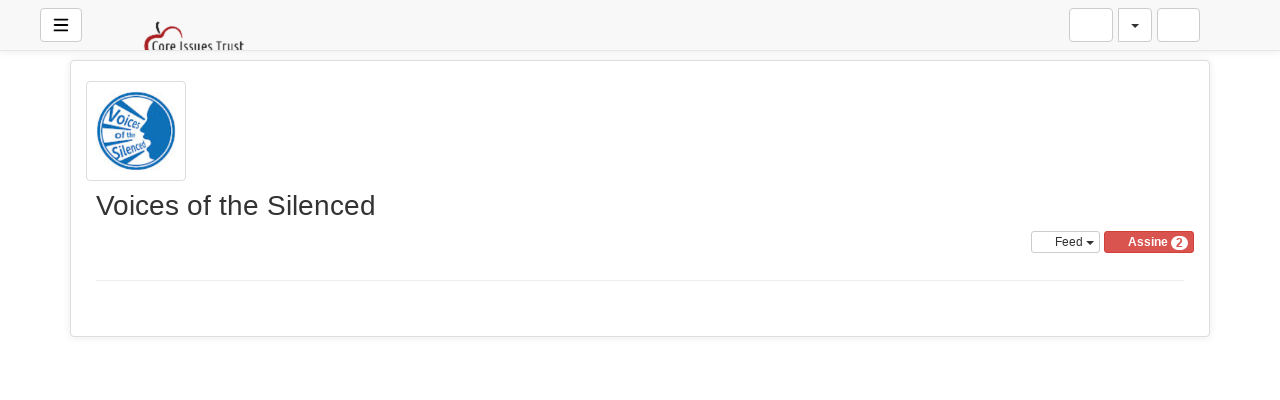

--- FILE ---
content_type: text/html; charset=UTF-8
request_url: https://video.core-issues.org/view/channel.php?channelName=VoicesOfTheSilenced&current=2&lang=pt_BR
body_size: 12612
content:
<!DOCTYPE html><html lang="pt-br"><head><title>VoicesOfTheSilenced &middot; Canal &middot;  &middot; VoicesOfTheSilenced &middot; Core Issues Videos</title><script> var showPleaseWaitTimeOut = 1000; </script> <style> #lds-6973168086760avideoLoader-wrapper { position: fixed; left: 0 !important; width: 100% !important; height: 100% !important; z-index: 1000; margin: 0 !important; } #lds-6973168086760avideoLoader { display: block; position: relative; left: 50%; top: 50%; width: 150px; height: 150px; margin: -175px 0 0 -75px; border-radius: 50%; border: 3px solid transparent; border-top-color: #3498db; -webkit-animation: spin 2s linear infinite; /* Chrome, Opera 15+, Safari 5+ */ animation: spin 2s linear infinite; /* Chrome, Firefox 16+, IE 10+, Opera */ z-index: 1001; -webkit-transition: all 0.3s ease-in-out; transition: all 0.3s ease-in-out; } #lds-6973168086760avideoLoader:before { content: ""; position: absolute; top: 5px; left: 5px; right: 5px; bottom: 5px; border-radius: 50%; border: 3px solid transparent; border-top-color: #e74c3c; -webkit-animation: spin 3s linear infinite; /* Chrome, Opera 15+, Safari 5+ */ animation: spin 3s linear infinite; /* Chrome, Firefox 16+, IE 10+, Opera */ } #lds-6973168086760avideoLoader:after { content: ""; position: absolute; top: 15px; left: 15px; right: 15px; bottom: 15px; border-radius: 50%; border: 3px solid transparent; border-top-color: #f9c922; -webkit-animation: spin 1.5s linear infinite; /* Chrome, Opera 15+, Safari 5+ */ animation: spin 1.5s linear infinite; /* Chrome, Firefox 16+, IE 10+, Opera */ } @-webkit-keyframes spin { 0% { -webkit-transform: rotate(0deg); /* Chrome, Opera 15+, Safari 3.1+ */ -ms-transform: rotate(0deg); /* IE 9 */ transform: rotate(0deg); /* Firefox 16+, IE 10+, Opera */ } 100% { -webkit-transform: rotate(360deg); /* Chrome, Opera 15+, Safari 3.1+ */ -ms-transform: rotate(360deg); /* IE 9 */ transform: rotate(360deg); /* Firefox 16+, IE 10+, Opera */ } } @keyframes spin { 0% { -webkit-transform: rotate(0deg); /* Chrome, Opera 15+, Safari 3.1+ */ -ms-transform: rotate(0deg); /* IE 9 */ transform: rotate(0deg); /* Firefox 16+, IE 10+, Opera */ } 100% { -webkit-transform: rotate(360deg); /* Chrome, Opera 15+, Safari 3.1+ */ -ms-transform: rotate(360deg); /* IE 9 */ transform: rotate(360deg); /* Firefox 16+, IE 10+, Opera */ } } #lds-6973168086760avideoLoader-wrapper .lds-6973168086760avideoLoader-section { position: fixed; top: 0; width: 50%; height: 100%; background: #00000077; z-index: 1000; -webkit-transform: translateX(0); /* Chrome, Opera 15+, Safari 3.1+ */ -ms-transform: translateX(0); /* IE 9 */ transform: translateX(0); /* Firefox 16+, IE 10+, Opera */ } #lds-6973168086760avideoLoader-wrapper .lds-6973168086760avideoLoader-section.section-left { left: 0; } #lds-6973168086760avideoLoader-wrapper .lds-6973168086760avideoLoader-section.section-right { right: 0; } #lds-6973168086760avideoLoader-wrapper .lds-6973168086760avideoLoader-section.section-left { -webkit-transform: translateX(0); /* Chrome, Opera 15+, Safari 3.1+ */ -ms-transform: translateX(0); /* IE 9 */ transform: translateX(0); /* Firefox 16+, IE 10+, Opera */ -webkit-transition: all 0.7s 0.3s cubic-bezier(0.645, 0.045, 0.355, 1.000); transition: all 0.7s 0.3s cubic-bezier(0.645, 0.045, 0.355, 1.000); } #lds-6973168086760avideoLoader-wrapper .lds-6973168086760avideoLoader-section.section-right { -webkit-transform: translateX(0); /* Chrome, Opera 15+, Safari 3.1+ */ -ms-transform: translateX(0); /* IE 9 */ transform: translateX(0); /* Firefox 16+, IE 10+, Opera */ -webkit-transition: all 0.7s 0.3s cubic-bezier(0.645, 0.045, 0.355, 1.000); transition: all 0.7s 0.3s cubic-bezier(0.645, 0.045, 0.355, 1.000); } /* Loaded */ .loaded #lds-6973168086760avideoLoader-wrapper .lds-6973168086760avideoLoader-section.section-left { -webkit-transform: translateX(-100%); /* Chrome, Opera 15+, Safari 3.1+ */ -ms-transform: translateX(-100%); /* IE 9 */ transform: translateX(-100%); /* Firefox 16+, IE 10+, Opera */ } .loaded #lds-6973168086760avideoLoader-wrapper .lds-6973168086760avideoLoader-section.section-right { -webkit-transform: translateX(100%); /* Chrome, Opera 15+, Safari 3.1+ */ -ms-transform: translateX(100%); /* IE 9 */ transform: translateX(100%); /* Firefox 16+, IE 10+, Opera */ } .loaded #lds-6973168086760avideoLoader { opacity: 0; } .loaded #lds-6973168086760avideoLoader-wrapper { visibility: hidden; -webkit-transform: translateY(-100%); /* Chrome, Opera 15+, Safari 3.1+ */ -ms-transform: translateY(-100%); /* IE 9 */ transform: translateY(-100%); /* Firefox 16+, IE 10+, Opera */ -webkit-transition: all 0.3s 1s ease-out; transition: all 0.3s 1s ease-out; } </style><script>var avideoLoader = ' <div id="lds-6973168086760avideoLoader-wrapper"> <div id="lds-6973168086760avideoLoader"></div> <div class="lds-6973168086760avideoLoader-section section-left"></div> <div class="lds-6973168086760avideoLoader-section section-right"></div> </div>';</script><link href='https://video.core-issues.org/plugin/Gallery/style.css?1733860897' rel='stylesheet' type='text/css'/>    <script class="doNotSepareteTag" src="https://video.core-issues.org/view/js/swRegister.js?cache=1684415210_1684415210&webSiteRootURL=https%3A%2F%2Fvideo.core-issues.org%2F" type="text/javascript"></script>
<meta charset="utf-8">
<meta http-equiv="X-UA-Compatible" content="IE=edge">
<meta name="viewport" content="width=device-width, initial-scale=1">
<meta name="device_id" content="4593c915-3d37-427c-9856-0cfdd019511a">
<meta name="keywords" content="AVideo, videos, live, movies">
<link rel="manifest" href="https://video.core-issues.org/manifest.json">
<link rel="apple-touch-icon" sizes="180x180" href="https://video.core-issues.org/videos/favicon.png?cache=1765487782_1765487782">
<link rel="icon" type="image/png" href="https://video.core-issues.org/videos/favicon.png?cache=1765487782_1765487782">
<link rel="shortcut icon" href="https://video.core-issues.org/videos/favicon.ico?cache=1733861145_1733861145" sizes="16x16,24x24,32x32,48x48,144x144">
<meta name="msapplication-TileImage" content="https://video.core-issues.org/videos/favicon.png?cache=1765487782_1765487782">
<meta name="robots" content="index, follow" />
<script src="https://video.core-issues.org/view/js/session.js?cache=1733860903_1733860903" type="text/javascript"></script>

<link href="https://video.core-issues.org/node_modules/@fortawesome/fontawesome-free/css/all.min.css?cache=1765463134_1765463134" rel="stylesheet" type="text/css" />
<meta name="description" content="VoicesOfTheSilenced">    <link href="https://video.core-issues.org/node_modules/animate.css/animate.min.css?cache=1657641308_1659538988" rel="stylesheet" type="text/css" />
    <link href="https://video.core-issues.org/view/bootstrap/css/bootstrap.min.css?cache=1634159221_1659541728" rel="stylesheet" type="text/css"/>    
    <!-- theme is not default --><!-- showCustomCSS is empty --><!-- css file does not exist --><link href="" rel="stylesheet" type="text/css" id="pluginCustomCss" /><link href="https://video.core-issues.org/view/css/main.css?cache=1765463178_1765463178" rel="stylesheet" type="text/css" />
<script src="https://video.core-issues.org/node_modules/jquery/dist/jquery.min.js?cache=1698850293_1698850293"></script>
<script class="doNotSepareteTag">
    var useIframe = false;
    var webSiteRootURL = 'https://video.core-issues.org/';
    var my_users_id = 0;
    var my_identification = "Usu\u00e1rio desconhecido";
    var mediaId = 0;
    var player;
    var isCurrentThemeDark = 0;
    var externalReferrer = '';
</script>

<script id="infoForNonCachedPages">
    var _serverTime = "1769150080";
    var _serverDBTime = "1769150080";
    var _serverTimeString = "2026-01-23 06:34:40";
    var _serverDBTimeString = "2026-01-23 06:34:40";
    var _serverTimezone = "Africa/Abidjan";
    var _serverSystemTimezone = "Africa/Abidjan";
    var avideoModalIframeFullScreenCloseButton = "<button type=\"button\" id=\"avideoModalIframeFullScreenCloseButton\" class=\"btn btn-default pull-left hamburger \" onclick=\"avideoModalIframeFullScreenClose();\">\n                <svg class=\"ham ham2  active\" style=\"\" viewBox=\"0 0 100 100\" width=\"32\" onclick=\"this.classList.toggle('active')\">\n            <path\n                class=\"line top\"\n                d=\"m 70,33 h -40 c -6.5909,0 -7.763966,-4.501509 -7.763966,-7.511428 0,-4.721448 3.376452,-9.583771 13.876919,-9.583771 14.786182,0 11.409257,14.896182 9.596449,21.970818 -1.812808,7.074636 -15.709402,12.124381 -15.709402,12.124381\" \/>\n            <path\n                class=\"line middle\"\n                d=\"m 30,50 h 40\" \/>\n            <path\n                class=\"line bottom\"\n                d=\"m 70,67 h -40 c -6.5909,0 -7.763966,4.501509 -7.763966,7.511428 0,4.721448 3.376452,9.583771 13.876919,9.583771 14.786182,0 11.409257,-14.896182 9.596449,-21.970818 -1.812808,-7.074636 -15.709402,-12.124381 -15.709402,-12.124381\" \/>\n            <\/svg>\n            <\/button>\n";
    var avideoModalIframeFullScreenCloseButtonSmall = "<button type=\"button\" id=\"avideoModalIframeFullScreenCloseButton\" class=\"btn btn-default btn-sm pull-left hamburger \" onclick=\"avideoModalIframeFullScreenClose();\">\n                <svg class=\"ham hamRotate ham4  active\" style=\"\" viewBox=\"0 0 100 100\" width=\"32\" onclick=\"this.classList.toggle('active')\">\n            <path\n                class=\"line top\"\n                d=\"m 70,33 h -40 c 0,0 -8.5,-0.149796 -8.5,8.5 0,8.649796 8.5,8.5 8.5,8.5 h 20 v -20\" \/>\n            <path\n                class=\"line middle\"\n                d=\"m 70,50 h -40\" \/>\n            <path\n                class=\"line bottom\"\n                d=\"m 30,67 h 40 c 0,0 8.5,0.149796 8.5,-8.5 0,-8.649796 -8.5,-8.5 -8.5,-8.5 h -20 v 20\" \/>\n            <\/svg>\n            <\/button>\n";
</script>
<script>var autoPlayAjax=false;</script><link href="https://video.core-issues.org/plugin/SubtitleSwitcher/style.css?cache=1733492789_1733860920" rel="stylesheet" type="text/css"/><script>var subtitleIsOn = true;</script><link href="https://video.core-issues.org/plugin/PlayLists/style.css?cache=1716829667_1716829667" rel="stylesheet" type="text/css" /><link href="https://video.core-issues.org/plugin/TopMenu/style.css?cache=1649177774_1659538991" rel="stylesheet" type="text/css"/><link href="https://video.core-issues.org/plugin/CookieAlert/cookiealert.css?cache=1607370949_1659538991" rel="stylesheet" type="text/css"  /><style></style><link href="https://video.core-issues.org/plugin/VideoTags/View/style.css?cache=1697627023_1697627023" rel="stylesheet" type="text/css"/><link href="https://video.core-issues.org/plugin/UserNotifications/style.css?cache=1765463161_1765463161" rel="stylesheet" type="text/css"/><script>var user_notification_template = "<div class=\"userNotifications {element_class} {type}\" id=\"{element_id}\">\n    <a href=\"{href}\" onclick=\"{onclick}\" class=\"list-group-item {status}\">\n        <div class=\"media\">\n            <div class=\"media-left\">\n                <img src=\"{placeholder}\" data-src=\"{image}\" class=\"media-object lazyload\">\n            <\/div>\n            <div class=\"media-body\">\n                <strong class=\"media-heading\">\n                    {title}\n                <\/strong>\n                <p>{msg}<\/p>\n                {html}\n                <small class=\"pull-right\">{created}<\/small>\n            <\/div>\n        <\/div>\n    <\/a>\n    <div class=\"icon bg-{type}\">{icon}<\/div>\n    <button class=\"btn btn-default btn-outline deleteBtn\" \n            onclick=\"deleteUserNotification({id}, this);return false;\"\n            data-toggle=\"tooltip\" title=\"Delete\" \n            data-placement=\"left\">\n        <i class=\"fas fa-times-circle\"><\/i>\n    <\/button>\n<\/div>";var user_notification_template_placeholder_image = "https:\/\/video.core-issues.org\/view\/img\/placeholders\/animationLandscape.webp?cache=1697627023_1697627023";var requiredUserNotificationTemplateFields = ["href","onclick","status","element_class","element_id","type","image","icon","title","msg","html","id","created"];</script><script>var _adWasPlayed = 0;</script><script src="https://video.core-issues.org/plugin/PlayerSkins/events/playerAdsFunctions.js?cache=1765463161_1765463161"></script><link href="https://video.core-issues.org/oembed/?format=json&url=https%3A%2F%2Fvideo.core-issues.org%2Fview%2Fchannel.php%3FchannelName%3DVoicesOfTheSilenced%26current%3D2%26lang%3Dpt_BR" rel="alternate" type="application/json+oembed" /><link href="https://video.core-issues.org/oembed/?format=xml&url=https%3A%2F%2Fvideo.core-issues.org%2Fview%2Fchannel.php%3FchannelName%3DVoicesOfTheSilenced%26current%3D2%26lang%3Dpt_BR" rel="alternate" type="application/xml+oembed" />
<!-- OpenGraph Channel -->
<!-- OpenGraph -->
<meta property="og:logo" content="https://video.core-issues.org/videos/userPhoto/logo.png?cache=1765487782_1765487782" />
<meta property="ya:ovs:adult"          content="no" />
<link rel='image_src' href='https://video.core-issues.org/videos/userPhoto/photo3_og_200X200.jpg?cache=1610538320_1659541366' />
<meta property='og:image' content='https://video.core-issues.org/videos/userPhoto/photo3_og_200X200.jpg?cache=1610538320_1659541366' />
<meta property='og:image:secure_url' content='https://video.core-issues.org/videos/userPhoto/photo3_og_200X200.jpg?cache=1610538320_1659541366' />
<meta name="twitter:image" content="https://video.core-issues.org/videos/userPhoto/photo3_og_200X200.jpg?cache=1610538320_1659541366"/>
<meta property='og:image:width' content='200' />
<meta property='og:image:height' content='200' />
<meta property='og:image:type' content='image/jpeg' />
<meta property='og:type' content='website' />
<meta property="og:title" content="Voices of the Silenced" />
<meta name="twitter:title" content="Voices of the Silenced"/>
<meta property="og:description" content="Voices of the Silenced" />
<meta name="twitter:description" content="Voices of the Silenced"/>
<meta property='og:url' content='https://video.core-issues.org/channel/VoicesOfTheSilenced' />
<meta name="twitter:url" content="https://video.core-issues.org/channel/VoicesOfTheSilenced"/>
<link rel="canonical" href="https://video.core-issues.org/channel/VoicesOfTheSilenced" />
<!-- SecureVideosDirectory plugin is enabled we will not share the video source file -->
<!-- we could not get the source file -->
<meta property="og:video"            content="https://video.core-issues.org/channel/VoicesOfTheSilenced" />
<meta property="og:video:secure_url" content="https://video.core-issues.org/channel/VoicesOfTheSilenced" />
<meta name="twitter:card" content="summary" />
<meta property="twitter:site" content="@coreissuesalthahostingcom" />
<meta property="og:type" content="profile" />
<meta property="profile:username" content="Voices of the Silenced"><!-- users_id =  -->
<link href="https://video.core-issues.org/view/js/webui-popover/jquery.webui-popover.min.css?cache=1607370951_1659541729" rel="stylesheet" type="text/css" />
<link href="https://video.core-issues.org/node_modules/flickity/dist/flickity.min.css?cache=1697627020_1697627020" rel="stylesheet" type="text/css" />
<style>
</style><link href="https://video.core-issues.org/plugin/YouPHPFlix2/view/css/style.css?cache=1716829667_1716829667" rel="stylesheet" type="text/css"/>
<link href="https://video.core-issues.org/plugin/Gallery/style.css?cache=1733860897_1733860897" rel="stylesheet" type="text/css"/>
<style>
    #bigVideoCarousel{
        height: auto;
    }
    .posterDetails {
        padding: 10px !important;
    }
    .modeFlixContainer{
        padding: 0;
    }
    .topicRow{
        margin: 0;
    }
    #loading{
        display: none;
    }
    .topicRow h2{
        display: none;
    }
    #channelHome #bigVideo{
        margin-bottom: 0 !important;
    }
</style></head><body class="  userChannel"><!-- Plugin::navBar Start --><!-- Plugin::navBar END --><link href="https://video.core-issues.org/view/css/navbar.css?cache=1733860903_1733860903" rel="stylesheet" type="text/css" />
    <nav class="navbar navbar-default navbar-fixed-top navbar-expand-lg navbar-light bg-light" id="mainNavBar">
        <ul class="items-container">
            <li>
    <ul class="left-side">
        <li style="max-width: 80px; max-height: 35px;">
            <div class="btn-group justified">
                <button type="button" id="menuBackButton" class="btn btn-default" onclick="window.history.back();" data-toggle="tooltip" title="Voltar" data-placement="bottom">
                    <i class="fa-solid fa-chevron-left"></i>
                </button>
                <button type="button" id="buttonMenu" class="btn btn-default pull-left hamburger"  data-toggle="tooltip"  title="Menu principal" data-placement="bottom">
                <svg class="ham ham6 " style="" viewBox="0 0 100 100" width="32" onclick="this.classList.toggle('active')">
            <path
                class="line top"
                d="m 30,33 h 40 c 13.100415,0 14.380204,31.80258 6.899646,33.421777 -24.612039,5.327373 9.016154,-52.337577 -12.75751,-30.563913 l -28.284272,28.284272" />
            <path
                class="line middle"
                d="m 70,50 c 0,0 -32.213436,0 -40,0 -7.786564,0 -6.428571,-4.640244 -6.428571,-8.571429 0,-5.895471 6.073743,-11.783399 12.286435,-5.570707 6.212692,6.212692 28.284272,28.284272 28.284272,28.284272" />
            <path
                class="line bottom"
                d="m 69.575405,67.073826 h -40 c -13.100415,0 -14.380204,-31.80258 -6.899646,-33.421777 24.612039,-5.327373 -9.016154,52.337577 12.75751,30.563913 l 28.284272,-28.284272" />
            </svg>
            </button>
                <button type="button" class="btn btn-default compressMenu" onclick="YPTSidebarCompressToggle();">
                    <i class="fa-solid fa-compress compress" data-toggle="tooltip" title="Compress Menu" data-placement="bottom"></i>
                    <i class="fa-solid fa-expand expand" data-toggle="tooltip" title="Expand Menu" data-placement="bottom"></i>
                </button>
                                    <script>
                        $(document).ready(function() {
                            YPTHidenavbar();
                        });
                    </script>
                            </div>
        </li>
        <li style="width: 100%; text-align: center;">
            <a class="navbar-brand ajaxLoad" id="mainNavbarLogo" href="https://video.core-issues.org/">
                <img src="https://video.core-issues.org/videos/userPhoto/logo.png?cache=1765487782_1765487782" alt="Core Issues Videos" class="img-responsive " width="250" height="70">
                            </a>
        </li>
            </ul>
</li>
            <li id="lastItemOnMenu">
                <div class="pull-right" id="myNavbar">
                    <ul class="right-menus align-center" style="padding-left: 0;">
                        <!-- right menu start -->
<!-- This is for smaller screens (the hamburger menu) -->
<div class="hidden-lg">
    <li class="dropdown">
        <a href="#" class="btn btn-default btn-light navbar-btn" data-toggle="dropdown">
            <i class="fas fa-bars"></i> <b class="caret"></b>
        </a>
        <ul class="dropdown-menu dropdown-menu-right">
                    </ul>

    </li>
</div>
<!-- right menu start --><!-- right menu start -->
<li class="dropdown hasNothingToDelete hasNothingToShow" id="topMenuUserNotifications">    
    <a href="#" class="faa-parent animated-hover btn btn-default btn-light navbar-btn hideWhenHasNothingToShow" data-toggle="dropdown" >
        <i class="fas fa-bell faa-ring" data-toggle="tooltip" title="Notificações" data-placement="bottom" ></i>
        <span class="badge animate_animated animate__bounceIn">0</span>
    </a>
    <div class="hideWhenHasSomethingToShow">
        <a href="#" class="btn btn-default btn-light navbar-btn" data-toggle="dropdown" >
            <i class="fas fa-bell-slash text-muted" data-toggle="tooltip" title="Sem notificações" data-placement="bottom" ></i>
        </a>
    </div>
    <ul class="dropdown-menu dropdown-menu-right dropdown-menu-arrow hideWhenHasNothingToShow">
        <div class="btn-group btn-group-justified">
                        <button class="btn btn-default btn-sm hideWhenHasNothingToDelete" onclick="deleteAllNotifications();" data-toggle="tooltip" title="Deletar todas notificações" >
                <i class="fas fa-trash"></i> <span class="hidden-sm hidden-xs">Deletar tudo</span>
            </button>
                </div>
        <div id="userNotificationsFilterButtons">
            
        </div>
        <div class="list-group">
        <div class="priority priority1"></div><div class="priority priority2"></div><div class="priority priority3"></div><div class="priority priority4"></div><div class="priority priority5"></div><div class="priority priority6"></div><div class="priority priority7"></div><div class="priority priority8"></div><div class="priority priority9"></div><div class="priority priority10"></div>        </div>
    </ul>
</li> 
<!-- right menu start -->
<li>
    <div class="navbar-lang-btn">
        <div class="btn-group" id="div_navBarFlag">
            <input type="hidden" name="navBarFlag" value="pt_BR" id="navBarFlag"/>
            <button type="button" class="btn btn-default dropdown-toggle " data-toggle="dropdown" aria-expanded="true">
                <span class="flag"><i class="selectedflagicon flagstrap-icon flagstrap-br"></i></span> <span class="caret"></span>
            </button>
            <ul class="dropdown-menu dropdown-menu-right dropdown-menu-arrow" role="menu"><li class="dropdown-submenu ">
                    <a tabindex="-1" rel="nofollow" hreflang="ar_SA" href="https://video.core-issues.org/view/channel.php?channelName=VoicesOfTheSilenced&lang=ar_SA&current=2" value="ar_SA" onclick="$('#div_navBarFlag > button > span.flag').html($(this).find('span.flag').html());$('input[name=navBarFlag]').val('ar_SA');">
                        <span class="flag"><i class="flagstrap-icon flagstrap-sa" aria-hidden="true"></i></span> Arabic (Saudi Arabia)</a>
                  </li><li class="dropdown-submenu ">
                    <a tabindex="-1" rel="nofollow" hreflang="zh" href="https://video.core-issues.org/view/channel.php?channelName=VoicesOfTheSilenced&lang=zh&current=2" value="zh" onclick="$('#div_navBarFlag > button > span.flag').html($(this).find('span.flag').html());$('input[name=navBarFlag]').val('zh');">
                        <span class="flag"><i class="flagstrap-icon flagstrap-cn" aria-hidden="true"></i></span> Chinese</a>
                  </li><li class="dropdown-submenu ">
                    <a tabindex="-1" rel="nofollow" hreflang="zh_Hant_TW" href="https://video.core-issues.org/view/channel.php?channelName=VoicesOfTheSilenced&lang=zh_Hant_TW&current=2" value="zh_Hant_TW" onclick="$('#div_navBarFlag > button > span.flag').html($(this).find('span.flag').html());$('input[name=navBarFlag]').val('zh_Hant_TW');">
                        <span class="flag"><i class="flagstrap-icon flagstrap-tw" aria-hidden="true"></i></span> Chinese (Traditional Han, Taiwan)</a>
                  </li><li class="dropdown-submenu ">
                    <a tabindex="-1" rel="nofollow" hreflang="cs" href="https://video.core-issues.org/view/channel.php?channelName=VoicesOfTheSilenced&lang=cs&current=2" value="cs" onclick="$('#div_navBarFlag > button > span.flag').html($(this).find('span.flag').html());$('input[name=navBarFlag]').val('cs');">
                        <span class="flag"><i class="flagstrap-icon flagstrap-cz" aria-hidden="true"></i></span> Czech</a>
                  </li><li class="dropdown-submenu ">
                    <a tabindex="-1" rel="nofollow" hreflang="da_DK" href="https://video.core-issues.org/view/channel.php?channelName=VoicesOfTheSilenced&lang=da_DK&current=2" value="da_DK" onclick="$('#div_navBarFlag > button > span.flag').html($(this).find('span.flag').html());$('input[name=navBarFlag]').val('da_DK');">
                        <span class="flag"><i class="flagstrap-icon flagstrap-dk" aria-hidden="true"></i></span> Danish (Denmark)</a>
                  </li><li class="dropdown-submenu ">
                    <a tabindex="-1" rel="nofollow" hreflang="nl" href="https://video.core-issues.org/view/channel.php?channelName=VoicesOfTheSilenced&lang=nl&current=2" value="nl" onclick="$('#div_navBarFlag > button > span.flag').html($(this).find('span.flag').html());$('input[name=navBarFlag]').val('nl');">
                        <span class="flag"><i class="flagstrap-icon flagstrap-nl" aria-hidden="true"></i></span> Dutch</a>
                  </li><li class="dropdown-submenu ">
                    <a tabindex="-1" rel="nofollow" hreflang="en_AU" href="https://video.core-issues.org/view/channel.php?channelName=VoicesOfTheSilenced&lang=en_AU&current=2" value="en_AU" onclick="$('#div_navBarFlag > button > span.flag').html($(this).find('span.flag').html());$('input[name=navBarFlag]').val('en_AU');">
                        <span class="flag"><i class="flagstrap-icon flagstrap-au" aria-hidden="true"></i></span> English (Australia)</a>
                  </li><li class="dropdown-submenu ">
                    <a tabindex="-1" rel="nofollow" hreflang="en_CA" href="https://video.core-issues.org/view/channel.php?channelName=VoicesOfTheSilenced&lang=en_CA&current=2" value="en_CA" onclick="$('#div_navBarFlag > button > span.flag').html($(this).find('span.flag').html());$('input[name=navBarFlag]').val('en_CA');">
                        <span class="flag"><i class="flagstrap-icon flagstrap-ca" aria-hidden="true"></i></span> English (Canada)</a>
                  </li><li class="dropdown-submenu ">
                    <a tabindex="-1" rel="nofollow" hreflang="en_US" href="https://video.core-issues.org/view/channel.php?channelName=VoicesOfTheSilenced&lang=en_US&current=2" value="en_US" onclick="$('#div_navBarFlag > button > span.flag').html($(this).find('span.flag').html());$('input[name=navBarFlag]').val('en_US');">
                        <span class="flag"><i class="flagstrap-icon flagstrap-us" aria-hidden="true"></i></span> English (United States)</a>
                  </li><li class="dropdown-submenu ">
                    <a tabindex="-1" rel="nofollow" hreflang="fr" href="https://video.core-issues.org/view/channel.php?channelName=VoicesOfTheSilenced&lang=fr&current=2" value="fr" onclick="$('#div_navBarFlag > button > span.flag').html($(this).find('span.flag').html());$('input[name=navBarFlag]').val('fr');">
                        <span class="flag"><i class="flagstrap-icon flagstrap-fr" aria-hidden="true"></i></span> French</a>
                  </li><li class="dropdown-submenu ">
                    <a tabindex="-1" rel="nofollow" hreflang="de" href="https://video.core-issues.org/view/channel.php?channelName=VoicesOfTheSilenced&lang=de&current=2" value="de" onclick="$('#div_navBarFlag > button > span.flag').html($(this).find('span.flag').html());$('input[name=navBarFlag]').val('de');">
                        <span class="flag"><i class="flagstrap-icon flagstrap-de" aria-hidden="true"></i></span> German</a>
                  </li><li class="dropdown-submenu ">
                    <a tabindex="-1" rel="nofollow" hreflang="el_GR" href="https://video.core-issues.org/view/channel.php?channelName=VoicesOfTheSilenced&lang=el_GR&current=2" value="el_GR" onclick="$('#div_navBarFlag > button > span.flag').html($(this).find('span.flag').html());$('input[name=navBarFlag]').val('el_GR');">
                        <span class="flag"><i class="flagstrap-icon flagstrap-gr" aria-hidden="true"></i></span> Greek (Greece)</a>
                  </li><li class="dropdown-submenu ">
                    <a tabindex="-1" rel="nofollow" hreflang="he_IL" href="https://video.core-issues.org/view/channel.php?channelName=VoicesOfTheSilenced&lang=he_IL&current=2" value="he_IL" onclick="$('#div_navBarFlag > button > span.flag').html($(this).find('span.flag').html());$('input[name=navBarFlag]').val('he_IL');">
                        <span class="flag"><i class="flagstrap-icon flagstrap-il" aria-hidden="true"></i></span> Hebrew (Israel)</a>
                  </li><li class="dropdown-submenu ">
                    <a tabindex="-1" rel="nofollow" hreflang="hi_IN" href="https://video.core-issues.org/view/channel.php?channelName=VoicesOfTheSilenced&lang=hi_IN&current=2" value="hi_IN" onclick="$('#div_navBarFlag > button > span.flag').html($(this).find('span.flag').html());$('input[name=navBarFlag]').val('hi_IN');">
                        <span class="flag"><i class="flagstrap-icon flagstrap-in" aria-hidden="true"></i></span> Hindi (India)</a>
                  </li><li class="dropdown-submenu ">
                    <a tabindex="-1" rel="nofollow" hreflang="hu_HU" href="https://video.core-issues.org/view/channel.php?channelName=VoicesOfTheSilenced&lang=hu_HU&current=2" value="hu_HU" onclick="$('#div_navBarFlag > button > span.flag').html($(this).find('span.flag').html());$('input[name=navBarFlag]').val('hu_HU');">
                        <span class="flag"><i class="flagstrap-icon flagstrap-hu" aria-hidden="true"></i></span> Hungarian (Hungary)</a>
                  </li><li class="dropdown-submenu ">
                    <a tabindex="-1" rel="nofollow" hreflang="it" href="https://video.core-issues.org/view/channel.php?channelName=VoicesOfTheSilenced&lang=it&current=2" value="it" onclick="$('#div_navBarFlag > button > span.flag').html($(this).find('span.flag').html());$('input[name=navBarFlag]').val('it');">
                        <span class="flag"><i class="flagstrap-icon flagstrap-it" aria-hidden="true"></i></span> Italian</a>
                  </li><li class="dropdown-submenu ">
                    <a tabindex="-1" rel="nofollow" hreflang="ja_JP" href="https://video.core-issues.org/view/channel.php?channelName=VoicesOfTheSilenced&lang=ja_JP&current=2" value="ja_JP" onclick="$('#div_navBarFlag > button > span.flag').html($(this).find('span.flag').html());$('input[name=navBarFlag]').val('ja_JP');">
                        <span class="flag"><i class="flagstrap-icon flagstrap-jp" aria-hidden="true"></i></span> Japanese (Japan)</a>
                  </li><li class="dropdown-submenu ">
                    <a tabindex="-1" rel="nofollow" hreflang="ko_KR" href="https://video.core-issues.org/view/channel.php?channelName=VoicesOfTheSilenced&lang=ko_KR&current=2" value="ko_KR" onclick="$('#div_navBarFlag > button > span.flag').html($(this).find('span.flag').html());$('input[name=navBarFlag]').val('ko_KR');">
                        <span class="flag"><i class="flagstrap-icon flagstrap-kr" aria-hidden="true"></i></span> Korean (South Korea)</a>
                  </li><li class="dropdown-submenu ">
                    <a tabindex="-1" rel="nofollow" hreflang="pl" href="https://video.core-issues.org/view/channel.php?channelName=VoicesOfTheSilenced&lang=pl&current=2" value="pl" onclick="$('#div_navBarFlag > button > span.flag').html($(this).find('span.flag').html());$('input[name=navBarFlag]').val('pl');">
                        <span class="flag"><i class="flagstrap-icon flagstrap-pl" aria-hidden="true"></i></span> Polish</a>
                  </li><li class="dropdown-submenu ">
                    <a tabindex="-1" rel="nofollow" hreflang="pt" href="https://video.core-issues.org/view/channel.php?channelName=VoicesOfTheSilenced&lang=pt&current=2" value="pt" onclick="$('#div_navBarFlag > button > span.flag').html($(this).find('span.flag').html());$('input[name=navBarFlag]').val('pt');">
                        <span class="flag"><i class="flagstrap-icon flagstrap-pt" aria-hidden="true"></i></span> Portuguese</a>
                  </li><li class="dropdown-submenu active">
                    <a tabindex="-1" rel="nofollow" hreflang="pt_BR" href="https://video.core-issues.org/view/channel.php?channelName=VoicesOfTheSilenced&lang=pt_BR&current=2" value="pt_BR" onclick="$('#div_navBarFlag > button > span.flag').html($(this).find('span.flag').html());$('input[name=navBarFlag]').val('pt_BR');">
                        <span class="flag"><i class="flagstrap-icon flagstrap-br" aria-hidden="true"></i></span> Portuguese (Brazil) <i class="fas fa-check"></i></a>
                  </li><li class="dropdown-submenu ">
                    <a tabindex="-1" rel="nofollow" hreflang="ru" href="https://video.core-issues.org/view/channel.php?channelName=VoicesOfTheSilenced&lang=ru&current=2" value="ru" onclick="$('#div_navBarFlag > button > span.flag').html($(this).find('span.flag').html());$('input[name=navBarFlag]').val('ru');">
                        <span class="flag"><i class="flagstrap-icon flagstrap-ru" aria-hidden="true"></i></span> Russian</a>
                  </li><li class="dropdown-submenu ">
                    <a tabindex="-1" rel="nofollow" hreflang="sl_SI" href="https://video.core-issues.org/view/channel.php?channelName=VoicesOfTheSilenced&lang=sl_SI&current=2" value="sl_SI" onclick="$('#div_navBarFlag > button > span.flag').html($(this).find('span.flag').html());$('input[name=navBarFlag]').val('sl_SI');">
                        <span class="flag"><i class="flagstrap-icon flagstrap-si" aria-hidden="true"></i></span> Slovenian (Slovenia)</a>
                  </li><li class="dropdown-submenu ">
                    <a tabindex="-1" rel="nofollow" hreflang="es" href="https://video.core-issues.org/view/channel.php?channelName=VoicesOfTheSilenced&lang=es&current=2" value="es" onclick="$('#div_navBarFlag > button > span.flag').html($(this).find('span.flag').html());$('input[name=navBarFlag]').val('es');">
                        <span class="flag"><i class="flagstrap-icon flagstrap-es" aria-hidden="true"></i></span> Spanish</a>
                  </li><li class="dropdown-submenu ">
                    <a tabindex="-1" rel="nofollow" hreflang="es_CL" href="https://video.core-issues.org/view/channel.php?channelName=VoicesOfTheSilenced&lang=es_CL&current=2" value="es_CL" onclick="$('#div_navBarFlag > button > span.flag').html($(this).find('span.flag').html());$('input[name=navBarFlag]').val('es_CL');">
                        <span class="flag"><i class="flagstrap-icon flagstrap-cl" aria-hidden="true"></i></span> Spanish (Chile)</a>
                  </li><li class="dropdown-submenu ">
                    <a tabindex="-1" rel="nofollow" hreflang="sv_SE" href="https://video.core-issues.org/view/channel.php?channelName=VoicesOfTheSilenced&lang=sv_SE&current=2" value="sv_SE" onclick="$('#div_navBarFlag > button > span.flag').html($(this).find('span.flag').html());$('input[name=navBarFlag]').val('sv_SE');">
                        <span class="flag"><i class="flagstrap-icon flagstrap-se" aria-hidden="true"></i></span> Swedish (Sweden)</a>
                  </li><li class="dropdown-submenu ">
                    <a tabindex="-1" rel="nofollow" hreflang="th" href="https://video.core-issues.org/view/channel.php?channelName=VoicesOfTheSilenced&lang=th&current=2" value="th" onclick="$('#div_navBarFlag > button > span.flag').html($(this).find('span.flag').html());$('input[name=navBarFlag]').val('th');">
                        <span class="flag"><i class="flagstrap-icon flagstrap-th" aria-hidden="true"></i></span> Thai</a>
                  </li><li class="dropdown-submenu ">
                    <a tabindex="-1" rel="nofollow" hreflang="tr" href="https://video.core-issues.org/view/channel.php?channelName=VoicesOfTheSilenced&lang=tr&current=2" value="tr" onclick="$('#div_navBarFlag > button > span.flag').html($(this).find('span.flag').html());$('input[name=navBarFlag]').val('tr');">
                        <span class="flag"><i class="flagstrap-icon flagstrap-tr" aria-hidden="true"></i></span> Turkish</a>
                  </li></ul></div>
    </div>
</li>
<script>
    $(function () {
        $("#navBarFlag").change(function () {
            var selfURI = "https://video.core-issues.org/view/channel.php?channelName=VoicesOfTheSilenced&current=2&lang=pt_BR";
            window.location.href = addGetParam(selfURI, 'lang', $(this).val());
        });
    });
</script>                    </ul>
                </div>
                <div class="pull-right">
                    <button type="button" id="buttonMyNavbar" class="btn btn-default hamburger">
                <svg class="ham hamRotate ham7 " style="" viewBox="0 0 100 100" width="32" onclick="this.classList.toggle('active')">
            <path
                class="line top"
                d="m 70,33 h -40 c 0,0 -6,1.368796 -6,8.5 0,7.131204 6,8.5013 6,8.5013 l 20,-0.0013" />
            <path
                class="line middle"
                d="m 70,50 h -40" />
            <path
                class="line bottom"
                d="m 69.575405,67.073826 h -40 c -5.592752,0 -6.873604,-9.348582 1.371031,-9.348582 8.244634,0 19.053564,21.797129 19.053564,12.274756 l 0,-40" />
            </svg>
            </button>
                </div>
                
    <div class="navbar-header pull-right" id="navbarRightProfile" data-toggle="tooltip" data-html="true" title="Entre" data-placement="left" >
        <ul >
            <li class="rightProfile" >
                <div class="btn-group" id="rightProfileBtnGroup" >
                                            <a class="btn btn-default navbar-btn line_155" href="https://video.core-issues.org/user"
                           id="rightLoginButton" style="min-height:34px; padding: 6px 12px; border-width: 1px;"
                           data-html="true" title="Entre" data-placement="left">
                            <i class="fas fa-sign-in-alt"></i>
                        </a>
                                    </div>

            </li>
        </ul>
    </div>
            </li>
        </ul>
        <div id="sidebar" class="list-group-item" style="display: none;">
    <div id="sideBarContainer">
        <ul class="nav navbar btn-group-vertical" style="width:100%;">

                            <li>
                    <div>
                        <a href="https://video.core-issues.org/" class="btn btn-primary btn-block  " style="border-radius: 4px 4px 0 0;">
                            <i class="fa-solid fa-house"></i>
                            <span class="menuLabel">
                                Início                            </span>
                        </a>
                    </div>
                </li>
                            <li>

                    <div>
                        <a href="https://video.core-issues.org/trending" class="btn btn-primary btn-block " style="border-radius:  0 0 4px 4px;">
                            <i class="fas fa-fire"></i>
                            <span class="menuLabel">
                                Em alta                            </span>
                        </a>

                    </div>
                </li>
                                <li>
                        <hr>
                    </li>
                    <li>
                        <div>
                            <a href="https://video.core-issues.org/user" class="btn btn-success btn-block line_285">
                                <i class="fas fa-sign-in-alt"></i>
                                <span class="menuLabel">
                                    Entre                                </span>
                            </a>
                        </div>
                    </li>
                

            <!-- left menu start -->
 
<!-- left menu end -->       

                            <li>
                    <hr>
                </li>
                <li class="nav-item active">
                    <a class="nav-link " href="https://video.core-issues.org/?type=all">
                        <i class="fa-solid fa-star"></i>
                        <span class="menuLabel">
                            Áudio e vídeo                        </span>
                    </a>
                </li>
                <li class="nav-item ">
                    <a class="nav-link " href="https://video.core-issues.org/videoOnly">
                        <i class="fa-solid fa-video"></i>
                        <span class="menuLabel">
                            Vídeos                        </span>
                    </a>
                </li>
                <li class="nav-item ">
                    <a class="nav-link" href="https://video.core-issues.org/audioOnly">
                        <i class="fa-solid fa-headphones"></i>
                        <span class="menuLabel">
                            Áudio                        </span>
                    </a>
                </li>
            
                            <!-- Channels -->
                <li>
                    <hr>
                </li>
                <li>
                    <strong class="text-danger hideIfCompressed">Canais</strong>
                </li>
                <li>
                    <a href="#" onclick="avideoModalIframeFull(webSiteRootURL + 'channels');
                                return false;">
                        <i class="fa fa-search"></i>
                        <span class="menuLabel">
                            Procurar canais                        </span>
                    </a>
                </li>
                                <li>
                    <hr>
                </li>
                <!-- categories -->
                <li>
                    <strong>
                        <a href="#" onclick="avideoModalIframeFull(webSiteRootURL + 'listCategories');
                                    return false;" class="text-danger">
                            <span class="menuLabel">
                                Categorias                            </span>
                        </a>
                    </strong>
                </li>
                <!-- categories found 0 -->
            <!-- categories END -->

            <li>
                <hr>
            </li>
                            <li class="nav-item A2HSInstall" style="display: none;">
                    <a class="nav-link" href="#" onclick="A2HSInstall();
                                return false;">
                        <i class="fas fa-arrow-alt-circle-down"></i>
                        <span class="menuLabel">
                            Instalar                        </span>
                    </a>
                </li>
                            <li class="nav-item">
                    <a class="nav-link" href="#" onclick="avideoModalIframeFull(webSiteRootURL + 'playLink');
                                return false;">
                        <i class="fas fa-play-circle"></i>
                        <span class="menuLabel">
                            Reproduzir um link                        </span>
                    </a>
                </li>
                            <li>
                    <a href="#" onclick="avideoModalIframeFull(webSiteRootURL + 'help');
                                return false;">
                        <i class="fa-solid fa-circle-question"></i>
                        <span class="menuLabel">
                            Ajuda                        </span>
                    </a>
                </li>
                            <li>
                    <a href="#" onclick="avideoModalIframeFull(webSiteRootURL + 'about');
                                return false;">
                        <i class="fa-solid fa-circle-info"></i>
                        <span class="menuLabel">
                            Sobre                        </span>
                    </a>
                </li>
                            <li>
                    <a href="#" onclick="avideoModalIframeFull(webSiteRootURL + 'contact');
                                return false;">
                        <i class="fa-solid fa-comment"></i>
                        <span class="menuLabel">
                            Contato                        </span>
                    </a>
                </li>
                    </ul>
    </div>
    <!--
    <div style="position: absolute; top: 55px; right:-19px;" onclick="YPTSidebarCompressToggle();">
        <button class="btn btn-default btn-lg compressMenu" style="
                                                                padding: 6px 3px;
                                                                border-radius: 0 20px 20px 0;
                                                                border-left: none;
                                                                border-left-width: initial;
                                                                border-left-style: none;
                                                            ">
            <i class="fa-solid fa-chevron-right expand" data-toggle="tooltip" title="Expand Menu" data-placement="right"></i>
            <i class="fa-solid fa-chevron-left compress" data-toggle="tooltip" title="Compress Menu" data-placement="right"></i>
        </button>
    </div>
            -->
</div>
<script>
    $(document).ready(function() {
        // Loop through each li in the sidebar that directly contains a .menuLabel
        $('#sideBarContainer ul.nav li').has('.menuLabel').each(function() {
            // Since the .menuLabel might not be a direct child, let's adjust the selector to find it correctly
            var menuLabelText = $(this).find('.menuLabel').first().text().trim();

            // Set the title attribute of the li to the menuLabel text
            $(this).attr('title', menuLabelText);

            // Initialize tooltip for this li
            $(this).tooltip({
                container: 'body',
                html: true,
                placement: 'right' // Adjust the placement as needed
            });
        });
    });
</script>
    </nav>
    <script src="https://video.core-issues.org/view/js/navbarLogged.js?cache=1765463178_1765463178" type="text/javascript"></script>
<!-- navBarAfter start --><!-- navBarAfter end --><!-- {"0":1707,"1":284,"2":2,"3":"width=\"1707\" height=\"284\"","bits":8,"channels":3,"mime":"image\/jpeg"} [/var/www/AVideo/videos/userPhoto/background3.jpg] -->
<div class="container">
    <link href="https://video.core-issues.org/view/css/social.css?cache=1765463178_1765463178" rel="stylesheet" type="text/css" />
<style>
    #aboutArea #aboutAreaPreContent {
        max-height: 120px;
        overflow: hidden;
        transition: max-height 0.25s ease-out;
        overflow: hidden;
    }

    #aboutAreaPreContent {
        margin-bottom: 30px;
    }

    #aboutArea.expanded #aboutAreaPreContent {
        max-height: 1500px;
        overflow: auto;
        transition: max-height 0.25s ease-in;
    }

    #aboutAreaShowMoreBtn {
        position: absolute;
        bottom: 0;
    }

    #aboutArea .showMore { display: block; }
    #aboutArea .showLess { display: none; }
    #aboutArea.expanded .showMore { display: none; }
    #aboutArea.expanded .showLess { display: block; }

    #channelHome {
        background-color: rgb(20,20,20);
        position: relative;
        overflow: hidden;
    }

    .feedDropdown { margin-right: 4px; }
</style>

<div class="clearfix"></div>
<div class="panel panel-default">
    <div class="panel-body">
        <div class="gallery">
            <div class="row clearfix">
                <div class="col-lg-12 col-sm-12 col-xs-12">
                    <center style="margin:5px;">
                        <!-- getAdsChannelLeaderBoardTop is empty The viewer is a bot, ads are not shown to bots., No video ID found, The ADs plugin is disabled, ads cannot be displayed without this plugin. -->                    </center>
                </div>
            </div>

                        <div class="clearfix" style="clear: both;"></div>
            <a href="" target="_blank">
                <img src="https://video.core-issues.org/videos/userPhoto/photo3.png?cache=1610296296_1659541366" alt="Voices of the Silenced" class="img img-responsive img-thumbnail" style="max-width: 100px;" />
            </a>
        
            <div class="row">
                <div class="col-sm-12" style="display: flex; align-items: center; justify-content: space-between; flex-wrap: wrap;">
                    <h2 class="pull-left" style="font-size: 2em;">
                        Voices of the Silenced                                            </h2>
                    <ul class="social-network social-circle">
                                            </ul>
                </div>
                <div class="col-sm-12">
                    <span class="pull-right">
                        <div class="dropdown feedDropdown" style="display: inline-block;" data-toggle="tooltip" title="Feed">
        <button class="btn btn-default btn-xs dropdown-toggle" type="button" data-toggle="dropdown">
            <i class="fas fa-rss-square"></i>
            <span class="hidden-xs hidden-sm">Feed</span>
            <span class="caret"></span>
        </button>
        <ul class="dropdown-menu"><li><a href="https://video.core-issues.org/channel/VoicesOfTheSilenced/rss" target="_blank">RSS</a></li><li><a href="https://video.core-issues.org/channel/VoicesOfTheSilenced/mrss" target="_blank">MRSS</a></li><li><a href="https://video.core-issues.org/channel/VoicesOfTheSilenced/roku.json" target="_blank">Roku</a></li></ul></div><!-- You are not logged --><div class="btn-group" >
    <button class='btn btn-xs btn-danger subs3 subscribe'
            title="Quer dizer este canal?"
            data-content="<a class='btn btn-primary btn-sm btn-block' href='https://video.core-issues.org/user'>Registre-se e assine este canal</a>"
            tabindex="0" role="button" data-html="true"  data-toggle="popover" data-placement="bottom" >
        <i class='fas fa-play-circle'></i>
        <b class='text'>Assine</b>
        <span class="badge">2</span>
    </button>
</div>                    </span>
                </div>
            </div>

            <div class="col-md-12" id="aboutArea">
                                    <div id="aboutAreaPreContent">
                        <div id="aboutAreaContent">
                                                    </div>
                    </div>
                    <button onclick="$('#aboutArea').toggleClass('expanded');" class="btn btn-xs btn-default" id="aboutAreaShowMoreBtn" style="display: none; ">
                        <span class="showMore"><i class="fas fa-caret-down"></i> Mostre mais</span>
                        <span class="showLess"><i class="fas fa-caret-up"></i> Mostre menos</span>
                    </button>
                            </div>

            <script>
                $(document).ready(function() {
                    if ($('#aboutArea').height() < $('#aboutAreaContent').height()) {
                        $('#aboutAreaShowMoreBtn').show();
                    }
                });
            </script>

                            <div id="channelLive">
                                    </div>

                <div class="tabbable-panel">
                    <div class="tabbable-line">
                        <ul class="nav nav-tabs">
                            
                            
<!-- empty uploadedVideos -->

                            
                            
                            
                                                    </ul>

                        <div class="tab-content clearfix">
                            
                            
                            
                            
                            
                                                            <div class="tab-pane  fade " id="channelPlayLists" style="min-height: 800px;">
                                    <div class="panel panel-default">
                                        <div class="panel-heading text-right">
                                                                                    </div>
                                        <div class="panel-body">
                                                                                                <div class="alert alert-warning" role="alert" style="margin-top: 20px;">
                                                        <h4 class="alert-heading text-center">No Playlist Found</h4>
                                                        <p class="text-center">
                                                            This user does not have any Programa                                                        </p>
                                                    </div>
                                                                                            </div>
                                        <div class="panel-footer"></div>
                                    </div>
                                </div>
                                                    </div><!-- /.tab-content -->
                    </div><!-- /.tabbable-line -->
                </div><!-- /.tabbable-panel -->
                    </div><!-- /.gallery -->
    </div><!-- /.panel-body -->
</div><!-- /.panel -->

<script src="https://video.core-issues.org/plugin/Gallery/script.js?cache=1649177774_1659538991" type="text/javascript"></script>
<script src="https://video.core-issues.org/node_modules/infinite-scroll/dist/infinite-scroll.pkgd.min.js?cache=1657641309_1659538989" type="text/javascript"></script>
</div>
<div id="loading" class="loader"
     style="border-width: 0; width: 20vh; height: 20vh; position: absolute; left: 50%; top: 50%; margin-left: -10vh; margin-top: -10vh;">
    <img src="https://video.core-issues.org/plugin/YouPHPFlix2/view/img/loading.png" class="img img-responsive" alt="Loading"/>
</div>
<div style="display:none;" id="footerDiv">
    <div class="clearfix"></div>
<footer style="position: fixed;bottom: 0;width: 100%; display: none;" id="mainFooter">
            <ul class="list-inline">
            <li>
                Powered by AVideo ® Platform v18.1            </li>
        </ul>
        </footer>
<script>
    $(function () {
        /** showAlertMessage **/
        
/** showAlertMessage !requestComesFromSafePlace [] **/    });
</script>
<script src="https://video.core-issues.org/node_modules/jquery-lazy/jquery.lazy.min.js?cache=1657641309_1659538989" type="text/javascript"></script>
<script src="https://video.core-issues.org/node_modules/jquery-lazy/jquery.lazy.plugins.min.js?cache=1657641309_1659538989" type="text/javascript"></script>
<!-- moment.js start --><script src="https://video.core-issues.org/node_modules/moment/min/moment.min.js?cache=1716829663_1716829663" type="text/javascript"></script><script src="https://video.core-issues.org/node_modules/moment-timezone/builds/moment-timezone-with-data.min.js?cache=1733860893_1733860893" type="text/javascript"></script><script src="https://video.core-issues.org/node_modules/moment/locale/pt-br.js?cache=1657641310_1659538990" type="text/javascript"></script><!-- moment.js end --><script src="https://video.core-issues.org/view/js/script.js?cache=1765463178_1765463178" type="text/javascript"></script>
<script src="https://video.core-issues.org/view/js/addView.js?cache=1704940032_1704940032" type="text/javascript"></script>
<script src="https://video.core-issues.org/node_modules/jquery-ui-dist/jquery-ui.min.js?cache=1733860892_1733860892" type="text/javascript"></script>
    <script src="https://video.core-issues.org/view/bootstrap/js/bootstrap.min.js?cache=1634159221_1659541728" type="text/javascript"></script>
    <script src="https://video.core-issues.org/node_modules/sweetalert/dist/sweetalert.min.js?cache=1636889746_1659538990" type="text/javascript"></script><script src="https://video.core-issues.org/view/js/bootgrid/jquery.bootgrid.min.js?cache=1667422363_1667422363" type="text/javascript"></script><script src="https://video.core-issues.org/view/js/jquery.bootstrap-autohidingnavbar.min.js?cache=1634159222_1659541728" type="text/javascript"></script><script src="https://video.core-issues.org/view/js/webui-popover/jquery.webui-popover.min.js?cache=1634159222_1659541729" type="text/javascript"></script><script src="https://video.core-issues.org/view/js/bootstrap-list-filter/bootstrap-list-filter.min.js?cache=1634159222_1659541728" type="text/javascript"></script><script src="https://video.core-issues.org/node_modules/js-cookie/dist/js.cookie.js?cache=1697627020_1697627020" type="text/javascript"></script><script src="https://video.core-issues.org/node_modules/jquery-toast-plugin/dist/jquery.toast.min.js?cache=1657641309_1659538989" type="text/javascript"></script><script src="https://video.core-issues.org/view/js/BootstrapMenu.min.js?cache=1634159222_1659541728" type="text/javascript"></script><div id="pluginFooterCode" >
    <!-- CustomizeUser Footer -->
<script>
    $(document).ready(function () {
    });


</script><script>
    var listGroupItemTemplate = "<a class=\"list-group-item clearfix\">\n    <div class=\"ellipsis plistNameSearch pull-left\">\n        <button class=\"btn btn-xs btn-default\"\n            onclick=\"avideoModalIframeFull(webSiteRootURL+'viewProgram\/{id}\/pl');return false;\">\n            <i class=\"fas fa-edit\"><\/i>\n        <\/button>\n        <button class=\"btn btn-xs btn-default\"\n            onclick=\"avideoModalIframeFull(webSiteRootURL+'plugin\/PlayLists\/embed.php?playlists_id={id}');return false;\">\n            <i class=\"fas fa-play\"><\/i>\n        <\/button>\n        <span>\n            <i class=\"{icon}\"><\/i>\n            <span class=\"nameSearch\">{name_translated}<\/span>\n        <\/span>\n    <\/div>\n    <div class=\"material-switch material-small pull-right\">\n        <input id=\"someSwitchOptionDefault{randId}\" name=\"someSwitchOption{response_id}\"\n            class=\"playListsVideosIds{videos_id} playListsIds_{id}_videos_id_{videos_id} playListsIds{id} \"\n            type=\"checkbox\" value=\"{id}\" {checked}>\n        <label for=\"someSwitchOptionDefault{randId}\" class=\"label-success\"><\/label>\n    <\/div>\n<\/a>";
    
</script><link href="https://video.core-issues.org/plugin/TopMenu/float.css?cache=1733860897_1733860897" rel="stylesheet" type="text/css"/><!-- Back to Top Button -->
<div class="floatingRightBottom hideOnPlayShorts">
  <button id="back-to-top" class="btn btn-primary circle-menu" title="Back to Top">
    <i class="fa fa-arrow-up fa-2x"></i>
  </button>
</div>
<script>
  // jQuery to Show/Hide Back to Top Button
  $(document).ready(function () {
    // Show the button when scrolling down 100px
    $(window).scroll(function () {
      if ($(this).scrollTop() > 100) {
        $('#back-to-top').fadeIn();
        $('body').addClass('back-to-top-on');
      } else {
        $('#back-to-top').fadeOut();
        $('body').removeClass('back-to-top-on');
      }
    });

    // Scroll to top when the button is clicked
    $('#back-to-top').click(function () {
      $('html, body').animate({ scrollTop: 0 }, 500); // 500ms smooth scroll
      return false;
    });
  });
</script>
<!-- floatmenu start -->
<script>
    var liveLinkAppsCalled = {};
    function liveLinkApps($liveLi, className, live_starts) {
        if (new Date(live_starts).getTime() < new Date().getTime()) {
            return false;
        }
        if (typeof liveLinkAppsCalled[className] !== 'undefined') { // do not call it twice
            //return false;
        }
        //console.log('liveLinkApps', $liveLi, className, live_starts, $liveLi.find('.liveNow'));
        liveLinkAppsCalled[className] = live_starts;
        $liveLi.find('.liveNow').html(__('Starts in')+" <span class='Timer_" + className + "'>" + live_starts + "<span>");
        $liveLi.find('.liveNow').attr("class", 'label label-primary liveFuture');
        //console.log('liveLinkApps', '.'+className+' '+live_starts);
        startTimerToDate(live_starts, '.Timer_' + className, false);
        return $liveLi;
    }
</script><!-- COOKIES -->
<div class="alert alert-dismissible text-center cookiealert" role="alert" style="display: none;">
    <div class="cookiealert-container">
        <b>This website uses cookies</b> &#x1F36A; so we can provide you with the best user experience. Without these cookies, the website simply would not work.        <button type="button" class="btn btn-primary btn-sm acceptcookies" aria-label="Close">
            I agree        </button>
    </div>
</div>
<!-- /COOKIES -->
<script src="https://video.core-issues.org/plugin/CookieAlert/cookiealert-standalone.js?cache=1704288379_1704288379"></script><script src="https://video.core-issues.org/plugin/UserNotifications/script.js?cache=1733860897_1733860897" type="text/javascript"></script>
<script>
    $(document).ready(function () {

    });
</script><!-- mediaSession is not a video -->
<!-- SecureVideosDirectory Footer Begin -->

<!-- SecureVideosDirectory Footer End -->

<!-- CustomizeUser Footer Begin -->

<!-- CustomizeUser Footer End -->

<!-- CustomizeAdvanced Footer Begin -->
<script>$(function () {setTimeout(function(){if(typeof $("#mainNavBar").autoHidingNavbar == "function"){$("#mainNavBar").autoHidingNavbar();}},5000);});</script><script>$(function () {
    $("#mainNavBar").on("show.autoHidingNavbar", function () {
        if ($(window).scrollTop() < 10) {
            $("body").removeClass("nopadding");
        }
    });

    $("#mainNavBar").on("hide.autoHidingNavbar", function () {
        if ($(window).scrollTop() < 10) {
            $("body").addClass("nopadding");
        }
    });
});</script><script>iframeAllowAttributes = 'allow="fullscreen;autoplay;camera *;microphone *;" allowfullscreen="allowfullscreen" mozallowfullscreen="mozallowfullscreen" msallowfullscreen="msallowfullscreen" oallowfullscreen="oallowfullscreen" webkitallowfullscreen="webkitallowfullscreen"';</script>
<!-- CustomizeAdvanced Footer End -->

<!-- Permissions Footer Begin -->

<!-- Permissions Footer End -->

<!-- Layout Footer Begin -->

<!-- Layout Footer End -->

<!-- MP4ThumbsAndGif Footer Begin -->

<!-- MP4ThumbsAndGif Footer End -->

<!-- SubtitleSwitcher Footer Begin -->

<!-- SubtitleSwitcher Footer End -->

<!-- StripeYPT Footer Begin -->

<!-- StripeYPT Footer End -->

<!-- VideoHLS Footer Begin -->
<!-- videoHLS is not video an dis not live -->
<!-- VideoHLS Footer End -->

<!-- VideoResolutionSwitcher Footer Begin -->

<!-- VideoResolutionSwitcher Footer End -->

<!-- VideoThumbnails Footer Begin -->

<!-- VideoThumbnails Footer End -->

<!-- Notifications Footer Begin -->

<!-- Notifications Footer End -->

<!-- PlayLists Footer Begin -->

<!-- PlayLists Footer End -->

<!-- TopMenu Footer Begin -->

<!-- TopMenu Footer End -->

<!-- Articles Footer Begin -->

<!-- Articles Footer End -->

<!-- FirstPageChannelList Footer Begin -->

<!-- FirstPageChannelList Footer End -->

<!-- LiveLinks Footer Begin -->
<!-- LiveLinks Footer Code -->
<!-- LiveLinks Footer End -->

<!-- Scheduler Footer Begin -->

<!-- Scheduler Footer End -->

<!-- API Footer Begin -->

<!-- API Footer End -->

<!-- CookieAlert Footer Begin -->

<!-- CookieAlert Footer End -->

<!-- NextButton Footer Begin -->

<!-- NextButton Footer End -->

<!-- ReportVideo Footer Begin -->

<!-- ReportVideo Footer End -->

<!-- TheaterButton Footer Begin -->

<!-- TheaterButton Footer End -->

<!-- User_Location Footer Begin -->

<!-- User_Location Footer End -->

<!-- Meet Footer Begin -->

<!-- Meet Footer End -->

<!-- Cache Footer Begin -->

<!-- Cache Footer End -->

<!-- VideoTags Footer Begin -->
<script src="https://video.core-issues.org/plugin/VideoTags/View/script.js?cache=1697627023_1697627023" type="text/javascript"></script>
<!-- VideoTags Footer End -->

<!-- UserNotifications Footer Begin -->

<!-- UserNotifications Footer End -->

<!-- PlayerSkins Footer Begin -->
<!-- playerSkin -->
<!-- PlayerSkins Footer End -->
</div>
<!-- Saved querys: 2 --><script>
    var checkFooterTimout;
    $(function () {
        checkFooter();

        $(window).scroll(function () {
            clearTimeout(checkFooterTimout);
            checkFooterTimout = setTimeout(function () {
                checkFooter();
            }, 100);
        });
        $(window).resize(function () {
            clearTimeout(checkFooterTimout);
            checkFooterTimout = setTimeout(function () {
                checkFooter();
            }, 100);
        });

        $(window).mouseup(function () {
            clearTimeout(checkFooterTimout);
            checkFooterTimout = setTimeout(function () {
                checkFooter();
            }, 100);
        });


    });
    function checkFooter() {
        $("#mainFooter").fadeIn();
        var height = $("#mainFooter").height();
        if (height < 150 && getPageHeight() <= $(window).height()) {
            clearTimeout(checkFooterTimout);
            checkFooterTimout = setTimeout(function () {
                checkFooter();
            }, 1000);
            $("#mainFooter").css("position", "fixed");
            $('body').css('padding-bottom', height+'px');
        } else {
            $("#mainFooter").css("position", "relative");
            $('body').css('padding-bottom', '');
        }
    }


    function getPageHeight() {
        var mainNavBarH = 0;
        if ($('#mainNavBar').length) {
            mainNavBarH = $('#mainNavBar').height();
        }
        var mainFooterH = 0;
        if ($('#mainFooter').length) {
            mainFooterH = $('#mainFooter').height();
        }
        var containerH = getLargerContainerHeight();
        return mainNavBarH + mainFooterH + containerH;
    }

    function getLargerContainerHeight() {
        var conteiners = $('body > .container,body >  .container-fluid');
        var height = 0;
        for (var item in conteiners) {
            if (isNaN(item)) {
                continue;
            }
            var h = $(conteiners[item]).height();
            if (h > height) {
                height = h;
            }
        }
        return height;
    }

</script>
<!--

v:18.1
--></div>
<script src="https://video.core-issues.org/view/js/webui-popover/jquery.webui-popover.min.js?cache=1634159222_1659541729" type="text/javascript"></script>
<script src="https://video.core-issues.org/node_modules/infinite-scroll/dist/infinite-scroll.pkgd.min.js?cache=1657641309_1659538989" type="text/javascript"></script>
<script src="https://video.core-issues.org/plugin/Gallery/script.js?cache=1649177774_1659538991" type="text/javascript"></script>
<script src="https://video.core-issues.org/view/js/bootstrap-list-filter/bootstrap-list-filter.min.js?cache=1634159222_1659541728" type="text/javascript"></script>
<script src="https://video.core-issues.org/node_modules/flickity/dist/flickity.pkgd.min.js?cache=1697627020_1697627020" type="text/javascript"></script>
<script src="https://video.core-issues.org/plugin/YouPHPFlix2/view/js/script.js?cache=1733860897_1733860897" type="text/javascript"></script></body></html>

--- FILE ---
content_type: text/css
request_url: https://video.core-issues.org/view/css/social.css?cache=1765463178_1765463178
body_size: 1271
content:
/*=========================
  Icons
 ================= */

/* footer social icons */
ul.social-network {
    list-style: none;
    display: inline;
    margin-left: 0 !important;
    padding: 0;
}

ul.social-network li {
    display: inline;
    margin: 0 5px;
}

.social-network button {
    margin: 3px;
}

/* Specific icons with custom properties for color management */
.social-network .icoRss {
    --hover-color: #F56505;
}

.social-network .icoTelegram {
    --hover-color: #26A5E4;
}

.social-network .icoThreads {
    --hover-color: #000;
}

.social-network .icoWhatsapp {
    --hover-color: #25D366;
}

.social-network .icoInstagram {
    --hover-color: #E4405F;
}

.social-network .icoSpreaker {
    --hover-color: #FF0000;
}

.social-network .icoFacebook {
    --hover-color: #3B5998;
}

.social-network .icoTwitter {
    --hover-color: #1DA1F2;
}

.social-network .icoXTwitter {
    --hover-color: #000;
}

.social-network .icoGoogle {
    --hover-color: #DB4437;
}

.social-network .icoVimeo {
    --hover-color: #1AB7EA;
}

.social-network .icoLinkedIn {
    --hover-color: #0077B5;
}

.social-network .icoTumblr {
    --hover-color: #36465D;
}

.social-network .icoPinterest {
    --hover-color: #BD081C;
}

.social-network .icoReddit {
    --hover-color: #FF4500;
}

.social-network .icoWordpress {
    --hover-color: #21759B;
}

.social-network .icoPinboard {
    --hover-color: #0000FF;
}

.social-network .icoCopy {
    --hover-color: #333;
}

.social-network .icoGab {
    --hover-color: #00D178;
}

.social-network .icoCloutHub {
    --hover-color: #F16E28;
}

.social-network .icoTikTok {
    --hover-color: #000000;
}

.social-network .icoPatreon {
    --hover-color: #F96854;
}

.social-network .icoAmazon {
    --hover-color: #FF9900;
}

.social-network .icoGoodreads {
    --hover-color: #372213;
}

.social-network .icoShopping {
    --hover-color: #FF5733;
}

.social-network .icoApple {
    --hover-color: #A3AAAE;
}

.social-network .icoPodcast {
    --hover-color: #FF2D55;
}

.social-network .icoIMDB {
    --hover-color: #E6B91E;
}

.social-network .icoTwitch {
    --hover-color: #9146FF;
}

.social-network .icoYoutube {
    --hover-color: #FF0000;
}

.social-network .icoSubstack {
    --hover-color: #FF6719;
}

.social-network .icoRumble {
    --hover-color: #85C742;
}

/* Define a base class for common styles */
.social-network a,
.social-network button {
    border: #FFFFFF55 1px solid;
    color: var(--hover-color);
    /* Change text color on hover */
    box-shadow: 0 0 1px 1px var(--hover-color);
    /* Outer glow effect */
    transition: box-shadow 0.3s ease;
    /* Smooth transition for the glow effect */
}

.social-network i.socialColor {
    color: var(--hover-color);
    /* Change text color on hover */
}

.social-network a:hover,
.social-network button:hover {
    background-color: var(--hover-color);
    box-shadow: 0 0 6px 4px var(--hover-color);
    /* Outer glow effect */
}

.social-network.social-bgColor a,
.social-network.social-bgColor button {
    color: #fff;
    background-color: var(--hover-color);
}

.social-network *:hover {
    color: #fff;
}

a.socialIcon:hover,
.socialHoverClass {
    color: #44BCDD;
}

.social-circle li a {
    display: inline-block;
    position: relative;
    margin: 0 auto 10px auto;
    -moz-border-radius: 50%;
    -webkit-border-radius: 50%;
    border-radius: 50%;
    text-align: center;
    width: 30px;
    height: 30px;
    font-size: 15px;
}

.social-circle li i {
    margin: 0;
    line-height: 30px;
    text-align: center;
}

.social-circle li a:hover i,
.triggeredHover {
    -moz-transform: rotate(360deg);
    -webkit-transform: rotate(360deg);
    -ms--transform: rotate(360deg);
    transform: rotate(360deg);
    -webkit-transition: all 0.2s;
    -moz-transition: all 0.2s;
    -o-transition: all 0.2s;
    -ms-transition: all 0.2s;
    transition: all 0.2s;
}

.social-circle i {
    -webkit-transition: all 0.8s;
    -moz-transition: all 0.8s;
    -o-transition: all 0.8s;
    -ms-transition: all 0.8s;
    transition: all 0.8s;
}

.social-circle a {}

#shareDiv,
#shareDiv .tabbable-panel {
    border-width: 0;
}


@font-face {
  font-family: 'icomoon';
  src:  url('social-fonts/icomoon.eot?9yzegg');
  src:  url('social-fonts/icomoon.eot?9yzegg#iefix') format('embedded-opentype'),
    url('social-fonts/icomoon.ttf?9yzegg') format('truetype'),
    url('social-fonts/icomoon.woff?9yzegg') format('woff'),
    url('social-fonts/icomoon.svg?9yzegg#icomoon') format('svg');
  font-weight: normal;
  font-style: normal;
  font-display: block;
}

.fa-extra {
  /* use !important to prevent issues with browser extensions that change fonts */
  font-family: 'icomoon' !important;
  speak: never;
  font-style: normal;
  font-weight: normal;
  font-variant: normal;
  text-transform: none;
  line-height: 1;

  /* Better Font Rendering =========== */
  -webkit-font-smoothing: antialiased;
  -moz-osx-font-smoothing: grayscale;
}

.fa-rumble:before {
  content: "\e900";
}
.fa-substack:before {
  content: "\e901";
}
.fa-gab:before {
  content: "\e902";
}
